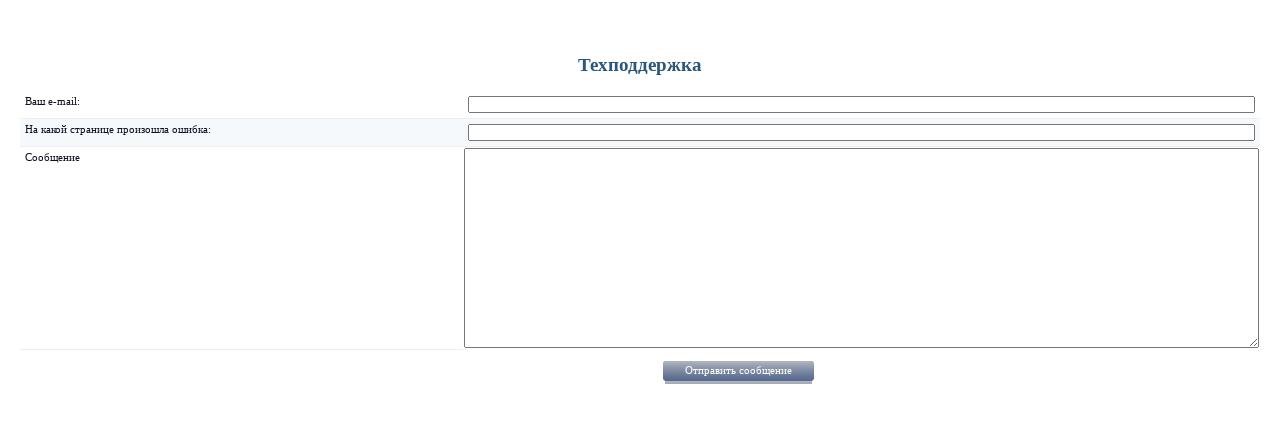

--- FILE ---
content_type: text/html; charset=WINDOWS-1251
request_url: http://findplace.ru/support/?url=http://etaz.ru/kypit_pomeschenie_svobodnogo_naznacheniya_moskva_2757240.html
body_size: 838
content:
<html>
<head>
<link href='/messenger/s.css' rel=stylesheet type=text/css>
<script src='/users/mss_js.js'></script>
<title>Техподдержка ME-Design</title>

<SCRIPT src="/messenger/mss_messenger_inc.js" type=text/javascript></SCRIPT>
<SCRIPT src="/users/callback.js" type=text/javascript></SCRIPT>
<meta name="keywords" content="<!-- kw -->">
<meta name="description" content="<!-- descr -->">
</head>
<body onload="run_callbacks();" align=center style='padding:20px'>
<div style='width:100%;height:24;display:block;clear:both; padding-bottom:10px;'></div>
<div style='width:100%;height:500px;clear:both'>
<div style='overflow:auto; width:100%;height:500'><center><h1>Техподдержка</h1>
		<form enctype='multipart/formdata' method='post' id='form1' name='form1'>
	 	
		<div class='help' style='text-align: justify; margin: 5px 0;'></div>
		<input type='hidden' name='formsubmit' value='1' />
		<input type='hidden' name='from' value='' />
		<input type='hidden' name='host' value='' />
		<table style='width:100%;' class='lined_table'>
			<tr><td class='btd' style='width:150px;'>Ваш e-mail: </td><td class='btd'><input name='email' value='' style='width:100%;'></td></tr>
			<tr><td class='btd' style='background-color: #F5F9FB;'>На какой странице произошла ошибка: </td><td class='btd' style='background-color: #F5F9FB;'><input name='url' value='' style='width:100%'></td></tr>
			<tr><td class='btd'>Сообщение</td><td><textarea name='message' style='width:100%; height: 200px;'></textarea></td></tr>
			<tr><td></td><td style='padding-left:200px;'><br><div class=bl></div><div class=bc><span><a href='javascript:void(0)' onclick='document.forms[0].submit();return false;'>Отправить сообщение</a></span></div><div class=br></div></td></tr>
		</table>
		</form>
	</center></div>
</div>
</body>
</html>


--- FILE ---
content_type: text/css
request_url: http://findplace.ru/messenger/s.css
body_size: 835
content:
body {
	margin:0;
	padding:0;
  font-family: Tahoma;
  font-variant: normal;
  font-size: 8pt;

}
img {border:0}
table{border:0;padding:0;margin:0;border-collapse:collapse;}
h1 {
  color: #2B587A;
  font-family: Tahoma;
  font-variant: normal;
  font-size: 14pt;
  text-decoration: none;
  padding:0px 0px 10px 0px; margin:0;
}

h2 {
  color: #2B587A;
  font-family: Tahoma;
  font-variant: normal;
  font-size: 12pt;
  text-decoration: none;
  padding:0px 0px 10px 0px; margin:0;
}

input {
  color: #101020;
  font-family: Tahoma;
  font-variant: normal;
  font-size: 8pt;
  text-decoration: none;
}
select {
  color: #101020;
  font-family: Tahoma;
  font-variant: normal;
  font-size: 8pt;
  text-decoration: none;
}
textarea {
  color: #101020;
  font-family: Tahoma;
  font-variant: normal;
  font-size: 8pt;
  text-decoration: none;
}
a {
  color: #33a;
  text-decoration: none;
}
a:hover {
  text-decoration: underline;
}
td {
  color: #101020;
  font-family: Tahoma;
  font-variant: normal;
  font-size: 8pt;
  text-decoration: none;
}
.b {
  color: #33a;
}
.r {
  color: #a33;
}
.sm {
  color: #33a;
}
.bm {
  color: #33a;font-weight:bold;
}
.sw {
  color: #a33;
}
.bw {
  color: #a33;font-weight:bold;
}
.cl_user{
	padding:2px 0px;
	
}
.cl{
	height:100%;
	width:100%;
	padding:3px;
	
}



.lined_table a {color: #2B587A};
.lined_table a:hover {text-decoration:underline};
.lined_table a:visited {color: #2B587A};
.lined_table tr {color:#89A8C6;}
.lined_table .btd {padding:5px;vertical-align:top;border-bottom:1px solid #eeeeee;}
.lined_table img {}
.spl {height:1px;background-color:#eeeeee;font-size:1px;}


.news_img_brd {border: 1px solid #ccc;padding:2px;float:left; margin:5px;}
.news_img_brd img {}

.avatar_brd {border: 1px solid #ccc;padding:2px;float:left; margin:5px;}
.avatar_brd img {}
.bc {background-image:url(/messenger/im/bc.gif);color:white;text-align:center;float:left;padding:3px 20px 0px 20px;height:20px;}
.bc span{display:block;padding:1px 0px 0px 0px;}
.bc a{color:white;}
.bc a:active{color:white;}
.bc a:visited{color:white;}
.bc a:hover{color:white;}

.bl {background-image:url(/messenger/im/bl.gif);width:2px;height:20px;float:left;}
.br {background-image:url(/messenger/im/br.gif);width:2px;height:20px;float:left;}


.tab {display:block;float:left;padding-left:5px;}
.tc {background-image:url(/messenger/im/tc.gif);float:left;color:white;text-align:center;padding:0px 10px 0px 10px;height:23px;vertical-align:bottom;}
.tc span{display:block;padding:5px 0px 0px 0px;}
.tc a{color:white;}
.tc a:hover{color:white;}
.tc a:active{color:white;}
.tc a:visited{color:white;}

.tn {color:#2B587A;text-align:center;padding:0px 10px 0px 10px;height:23px;float:left;}
.tn span{display:block;padding:5px 0px 0px 0px;}
.tn a{color:#2B587A;}
.tn a:hover{color:#2B587A;}
.tn a:active{color:#2B587A;}
.tn a:visited{color:#2B587A;}

.tl {background-image:url(/messenger/im/tl.gif);width:2px;height:23px;float:left;}
.tr {background-image:url(/messenger/im/tr.gif);width:2px;height:23px;float:left;}

.talk_post {padding: 2px 0px 15px 0px;}
.talk_post_head {padding: 0px 0px 2px 0px;}
.talk_post_status {padding: 7px 0px 0px 15px;color:#aaa;font-size:7pt;}


.mss_link_table {color:#a33}
.mss_link_table a {color:#a33}
.mss_link_table a:hover {color:#a33;text-decoration:underline}
.mss_link_table a:active {color:#a33}
.mss_link_table a:visited {color:#a33}

--- FILE ---
content_type: application/javascript; charset=windows-1251
request_url: http://findplace.ru/messenger/mss_messenger_inc.js
body_size: 304
content:
function open_talk(sid,user)
{
	var from = document.location+"";
	if (from.indexOf("findplace")>0) from = "";
	else from = "&from="+encodeURI(from);
	window.open("http://findplace.ru/messenger/wnd.php?SID="+sid+"&selectuser=" + user+'&rnd=' + Math.round(Math.random()*1000000000)+from, "TalkAbout_"+user, "width=630, height=370, directories=no, toolbar=no, location=no, menubar=no, status=no");
	return false;
}

--- FILE ---
content_type: application/javascript; charset=windows-1251
request_url: http://findplace.ru/users/mss_js.js
body_size: 927
content:
function mss_toggle_div(nm)
{
	var d = document.getElementById(nm);
	if (d) if (d.style.display=='none') d.style.display = 'block'; else d.style.display = 'none';
}

function mss_submit_form(nm)
{
	if (document.forms)
	for (var i=0;i<document.forms.length;i++)
	{
		
		if (document.forms[i].id == nm) 
		{
			document.forms[i].submit();
		}
	}
	return false;
}
function mss_set_form_val(nm,inp,val)
{
	if (document.forms)
	for (var i=0;i<document.forms.length;i++)
	{
		
		if (document.forms[i].id == nm) 
		{
		}
	}
	return false;
}

function mss_surround_text(text1, text2, textarea)
{
	// Can a text range be created?
	if (typeof(textarea.caretPos) != "undefined" && textarea.createTextRange)
	{
		var caretPos = textarea.caretPos, temp_length = caretPos.text.length;

		caretPos.text = caretPos.text.charAt(caretPos.text.length - 1) == ' ' ? text1 + caretPos.text + text2 + ' ' : text1 + caretPos.text + text2;

		if (temp_length == 0)
		{
			caretPos.moveStart("character", -text2.length);
			caretPos.moveEnd("character", -text2.length);
			caretPos.select();
		}
		else
			textarea.focus(caretPos);
	}
	// Mozilla text range wrap.
	else if (typeof(textarea.selectionStart) != "undefined")
	{
		var begin = textarea.value.substr(0, textarea.selectionStart);
		var selection = textarea.value.substr(textarea.selectionStart, textarea.selectionEnd - textarea.selectionStart);
		var end = textarea.value.substr(textarea.selectionEnd);
		var newCursorPos = textarea.selectionStart;
		var scrollPos = textarea.scrollTop;

		textarea.value = begin + text1 + selection + text2 + end;

		if (textarea.setSelectionRange)
		{
			if (selection.length == 0)
				textarea.setSelectionRange(newCursorPos + text1.length, newCursorPos + text1.length);
			else
				textarea.setSelectionRange(newCursorPos, newCursorPos + text1.length + selection.length + text2.length);
			textarea.focus();
		}
		textarea.scrollTop = scrollPos;
	}
	// Just put them on the end, then.
	else
	{
		textarea.value += text1 + text2;
		textarea.focus(textarea.value.length - 1);
	}
}
function mss_store_caret(text)
{
	// Only bother if it will be useful.
	if (typeof(text.createTextRange) != "undefined")
		text.caretPos = document.selection.createRange().duplicate();
}
function mss_send_invite(user,to_id,to_type,dnm)
{
	var d = document.getElementById(dnm);
	if (d)
	{
		d.innerHTML = "<iframe frameborder=0 scrolling=no border=0 src='/mss_send_invite.php?u="+user+"&to_id="+to_id+"&to_type="+to_type+"' width=140 height=40></iframe>";
	//	d.style="border:1px dashed #ccc; background-color:#F0EDD2;";
	}
}


--- FILE ---
content_type: application/javascript; charset=windows-1251
request_url: http://findplace.ru/users/callback.js
body_size: 220
content:

var onload_callbacks = new Array();

function add_callback(callback)
{
	onload_callbacks[onload_callbacks.length] = callback;
}

function run_callbacks()
{
	if (typeof console == "object")
	{
		console.log("run_callbacks");
		console.log(onload_callbacks);
	}
	for (var i in onload_callbacks)
	{
		var func = onload_callbacks[i];
		if (typeof func == "function")
		{
			if (typeof console == "object") console.log("run_callbacks: run " + func);
			func();
		}
	}
}
